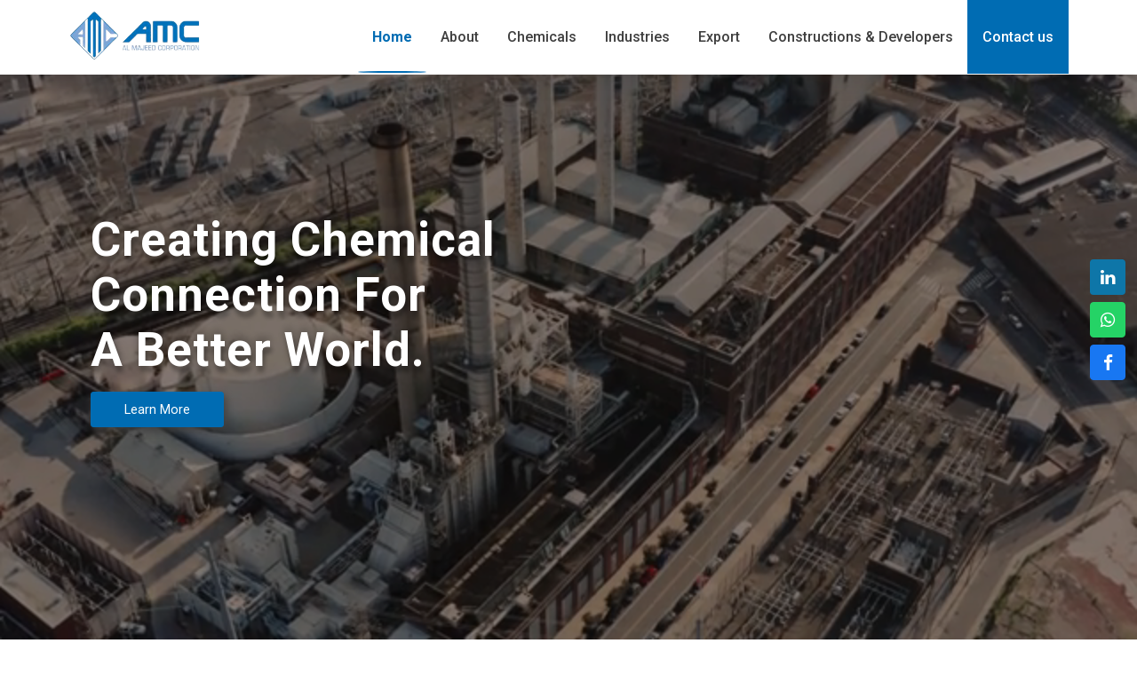

--- FILE ---
content_type: text/html; charset=UTF-8
request_url: http://almajeedcorp.com/
body_size: 3778
content:
<!DOCTYPE html>
<html lang="en">
<head>
    <meta charset="UTF-8">
    <meta name="viewport" content="width=device-width, initial-scale=1.0">
    <title>Al Majeed Corporation</title>
    <link rel="shortcut icon" href="http://almajeedcorp.com/public/images/favion.png" type="image/x-icon">

    <!-- Style Sheets -->
    <link rel="stylesheet" href="http://almajeedcorp.com/public/style.css">
    <link rel="stylesheet" href="http://almajeedcorp.com/public/responsive.css">

    <!-- Font-Roboto -->
    <link href="https://fonts.googleapis.com/css2?family=Roboto:wght@300;400;500;700;900&display=swap" rel="stylesheet">

    <!-- Fontawesome -->
    <link rel="stylesheet" href="https://cdnjs.cloudflare.com/ajax/libs/font-awesome/4.7.0/css/font-awesome.min.css">
   

</head>
</body>


    <div class="social ">
        
        <a href="https://www.linkedin.com/company/al-majeed-corporation/?originalSubdomain=pk" target="_blank" class="icon">
            <i class="fa fa-linkedin"></i>
        </a>
        <a href="https://wa.me/03114990505" target="_blank"  class="icon">
            <i class="fa fa-whatsapp"></i>
        </a>
        <a href="https://www.facebook.com/almajeedcorp?mibextid=LQQJ4d" target="_blank" class="icon">
            <i class="fa fa-facebook"></i>
        </a>
    </div>



    <!-- NavBar -->

    <header class="header">
        <div class="container1">
            <div class="nav flex-box item-center justify-between">
                <div class="logo ">
                    <a href=""><img src="http://almajeedcorp.com/public/images/logo.png" alt=""></a>
                </div>
                <ul class=" navbar flex item-center ">
                    <li><a href="http://almajeedcorp.com" class="act">Home</a></li>
                    <li><a href="http://almajeedcorp.com/about">About</a></li>
                    <li><a href="http://almajeedcorp.com/chemicals">Chemicals</a></li>
                    <li><a href="http://almajeedcorp.com/industries">Industries</a></li>
                    <li><a href="http://almajeedcorp.com/export">Export</a></li>
                    <li><a href="http://almajeedcorp.com/construction-&amp;-developers">Constructions & Developers</a></li>
                    <li class="btn2"><a href="http://almajeedcorp.com/contact">Contact us</a></li>
                </ul>
                
            </div>
            <div class="burger-btn">
                <div class="burger"></div>
            </div>
        </div>
    </header>

    
    
<!-- Hero -->

<div class="hero">
    <video width="100%" height="auto" autoplay loop muted>
        <source src="public/images/meeting.mp4" type="video/mp4">
    </video>
        <div class="container1">
            <span class="span-theme">Al Majeed Corporation</span>
            <h2>Creating Chemical Connection For <br> A Better World.</h2>
            <button class="btn1">Learn More</button>
        </div>
    </div>



    <!-- About -->

    <section class="about" >
        <div class="container1 flex-box justify-around item-center md-flex-reverse">
            <div class="image md-full">
                <img src="public/images/about.jpg" alt="">
                <div class="layer">
                    <p>Since <br>1992</p>
                    <h2>33</h2>
                    <p>Years <br>Of Experience</p>
                  
                </div>
            </div>
            <div class="text md-full md-m4">
                <span class="span-theme">Al Majeed Corporation</span>
                <h2><a><span>About</span> us</a></h2>
                <p>
                    Al Majeed Corporation (AMC) is a subdivision of the leading and renowned industrial chemical giant Kashif Chemical Corporation (KCC). In early 1990s, the chemical industry in Sindh was already expanding and flourishing, however, no prominent industrial chemical suppliers were present in Punjab. Therefore, in 1992 under the leadership and expertise of Mr. Sheikh Abdul Majeed (late), Kashif Chemical Corporation (KCC) set up its operations in Lahore with a first mover advantage and since then has maintained a strong brand recognition.
                </p>
                <ul>
                    <li>Government of Pakistan’s Appreciation for standing amongst the top 100 tax payers of Pakistan.</li>
                    <li>Largest distributor for LABSA & SLES of Ittehad chemicals in Pakistan</li>
                    <li>Valued Partner to ICI for Soda Ash Business</li>
                    <li>Largest distributor for LABSA & SLES of Tufail Chemicals in Pakistan</li>
                    <li>Largest distributor for Starch, Snow Flakes and Glucose Liquid and Powder.</li>
                </ul>
                <a href="http://almajeedcorp.com/contact"><button class="btn1">Contact us</button></a>
            </div>
        </div>
      </section>

      <!-- Parralax -->

    <section class="parallax">
        <div class="container1">
            <h2><a>AMC <span>Mission</span></a></h2>
            <p>To offer superior quality products and exemplary service in an
                efficient, ethical, and professional manner. We believe in enhancing
                our operations with state-of-art technology and innovation, while
                upholding and safeguarding the interests of our employees and other
                stakeholders. AMC is committed to contribute to the economic value
                of Pakistan</p>
        </div>
    </section>


    <!-- Industries -->

    <section class="industry">
        <div class="container1">
            <div class="heading">
                <span class="span-theme">Industries</span>
                <h2><a><span>Industries</span> We Serve</a></h2>
                <p>Together with the assistance of local distribution networks and our partners, we provide superior quality products and services throughout Pakistan.</p>
                <h3><a href="http://almajeedcorp.com/industries">View All</a></h3>
            </div>
            <div class="box flex-box justify-between item-center">
                <a href="http://almajeedcorp.com/agriculture" class="block lg-50 md-50 sm-full">
                    <img class="w-full  " src="public/images/agriculture.jpg" alt="">
                    <p>Agriculture</p>
                    <div class="hov"><p>View Details</p></div>
                </a>
                <a href="http://almajeedcorp.com/cosmetics" class="block lg-50 md-50 sm-full">
                    <img class="w-full  " src="public/images/cosmetics.jpg" alt="">
                    <p>Cosmetics</p>
                    <div class="hov"><p>View Details</p></div>
                </a>
                <a href="http://almajeedcorp.com/ceremics" class="block lg-50 md-50 sm-full">
                    <img class="w-full  " src="public/images/ceremics.jpg" alt="">
                    <p>Ceremics & Tiles</p>
                    <div class="hov"><p>View Details</p></div>
                </a>
                <a href="http://almajeedcorp.com/feed" class="block lg-50 md-50 sm-full">
                    <img class="w-full  " src="public/images/feed.jpg" alt="">
                    <p>Feed & Dairy</p>
                    <div class="hov"><p>View Details</p></div>
                </a>
                <a href="http://almajeedcorp.com/food" class="block lg-50 md-50 sm-full">
                    <img class="w-full  " src="public/images/food.jpg" alt="">
                    <p>Food & Beverages</p>
                    <div class="hov"><p>View Details</p></div>
                </a>
                <a href="http://almajeedcorp.com/glass" class="block lg-50 md-50 sm-full">
                    <img class="w-full  " src="public/images/glass.jpg" alt="">
                    <p>Glass</p>
                    <div class="hov"><p>View Details</p></div>
                </a>
                
            
            </div>
            <!-- <h3><a href="http://almajeedcorp.com/industries">View All</a></h3> -->

        </div>
    </section>




    <section class="values">
        <div class="container1">
            <div class="heading">
                <h2><a>Core <span>Values</span></a></h2>
            </div>
            <div class="box flex-box justify-around ">
                <div class="block md-50 sm-full act">
                    <!-- <img src="public/images/g2.png" alt=""> -->
                    <i class="fa fa-handshake-o"></i>
                    <h3>Commitment</h3>
                    <p>We are dedicated to continue expanding and serving our valued clients.</p>
                </div>
                <div class="block md-50 sm-full">
                    <!-- <img src="public/images/g2.png" alt=""> -->
                    <i class="fa fa-users"></i>
                    <h3>Integrity</h3>
                    <p>We believe in high moral standards with employee satisfaction.</p>
                </div>
                <div class="block md-50 sm-full">
                    <!-- <img src="public/images/g2.png" alt=""> -->
                    <i class="fa fa-thumbs-up"></i>
                    <h3>Quality</h3>
                    <p>We strive to maintain excellence in all our operations and activities.</p>
                </div>
                <div class="block md-50 sm-full">
                    <!-- <img src="public/images/g2.png" alt=""> -->
                    <i class="fa fa-check-square"></i>
                    <h3>Expertise</h3>
                    <p>With decades of experience, our knowledge and prowess is matchless.</p>
                </div>
                <div class="block md-50 sm-full">
                    <!-- <img src="public/images/g2.png" alt=""> -->
                    <i class="fa fa-cogs"></i>
                    <h3>Competency</h3>
                    <p>We pride ourselves in being highly efficient, proactive, and innovative.</p>
                </div>
                
            </div>
        </div>
      </section>

    <!-- Partners -->

    <section class="partner">
        <div class="container1">
            <div class="heading">
                <span class="span-theme">Partners</span>
                <h2><a>Our <span>Partners</span></a></h2>
                <p>
                    We take utmost care in building and maintaining good relationships with our partners. We are the distributors of chemicals for the following companies and we have established a long lasting relationship with all of these
                </p>
            </div>
            <div class="box flex-box justify-around item-center">
                <div class="block md-50 sm-full">
                    <img src="public/images/sitara.png" alt="">
                </div>
                <div class="block md-50 sm-full">
                    <img src="public/images/sitara-chemical.png" alt="">
                </div>
                <div class="block md-50 sm-full">
                    <img src="public/images/tufail.png" alt="">
                </div>
                <div class="block md-50 sm-full">
                    <img src="public/images/ittehad.png" alt="">
                </div>
                <div class="block md-50 sm-full">
                    <img src="public/images/lci.png" alt="">
                </div>
                
                <div class="block md-50 sm-full">
                    <img src="public/images/descon.png" alt="">
                </div>
                <div class="block md-50 sm-full">
                    <img src="public/images/rafhan.png" alt="">
                </div>
            </div>
        </div>
    </section>



    <!-- Contact -->

    <!-- <section class="contact">
        <div class="container1">
            <div class="heading ">
                <span class="span-theme">Contact</span>
                <h2><a>Let's Get Connected</a></h2>
                <p>
                    For more information or queries, you can contact us on the following and our team will get in touch with you.
                </p>
            </div>
            <div class="form">
                <form action="">
                    <input type="text" name="" id="">
                    <input type="email" name="" id="">
                    <input type="number" name="" id="">
                    <textarea name="" id=""  rows="7"></textarea>
                    <button type="submit" class="btn1">Send Message</button>
                </form>
            </div>
        </div>
    </section> -->





    <div class="subscribe">
        <div class="container1 ">
            <form action="" class="flex justify-around  item-center ">
                <h2 class=""><a>Lets Get Connected</a></h2>
                <input type="text" placeholder="Name">
                <img src="http://almajeedcorp.com/public/images/favion.png" alt="">
                <input type="email" placeholder="Email">
                <button class="btn2" type="submit">Subscribe</button>
            </form>
            
        </div>
    </div>
    <div class="subscribe d-none">
        <div class="container1 ">
            <form action="" class="flex-col justify-center  item-center text-center">
                <img src="http://almajeedcorp.com/public/images/favion.png" alt="">
                <h2 class=""><a>Lets Get Connected</a></h2>
                <input type="text" placeholder="Name">
                <input type="email" placeholder="Email">
                <button class="btn2" type="submit">Subscribe</button>
            </form>
            
        </div>
    </div>

    <!-- Footer -->

    <footer>
        <div class="container1">
            <div class="flex-box  justify-between">
                <div class="block md-text-center md-full ">
                    <div class="img">
                        <img src="http://almajeedcorp.com/public/images/logo.png" alt="">
                    </div>
                    <p>
                        Al Majeed Corporation (AMC) is a subdivision of the leading and renowned industrial chemical giant Kashif Chemical Corporation (KCC). In early 1990s, the chemical industry in Sindh was already expanding and flourishing, however, no prominent industrial chemical suppliers were present in Punjab.
                    </p>
                </div>
  
  
                <div class="block md-text-center md-full">
                    <h2 class="head"><a>Quick Links</a></h2>
                    <ul>
                        <li>
                            <a href="http://almajeedcorp.com"><i class="fa fa-chevron-right"></i>Home</a>
                        </li>
                        <li>
                            <a href="http://almajeedcorp.com/about"><i class="fa fa-chevron-right"></i>About</a>
                        </li>
                        <li>
                            <a href="http://almajeedcorp.com/chemicals"><i class="fa fa-chevron-right"></i>Chemicals</a>
                        </li>
                        <li>
                            <a href="http://almajeedcorp.com/industries"><i class="fa fa-chevron-right"></i>Industries</a>
                        </li>
                        <li>
                            <a href="http://almajeedcorp.com/export"><i class="fa fa-chevron-right"></i>Export</a>
                        </li>
                        <li>
                            <a href="http://almajeedcorp.com/contact"><i class="fa fa-chevron-right"></i>Contact</a>
                        </li>
                    </ul>
  
                </div>
  
                <div class="block md-text-center md-full">
                    <h2 class="head"><a>Contact</a></h2>
                    <ul>
                        <li>
                            <a href="mailto:info@almajeedcorp.com"><i class="fa fa-envelope"></i>info@almajeedcorp.com</a>
                        </li>
                        <li>
                            <a href="tel:04235420031"><i class="fa fa-phone"></i>+92-42-35420031/32</a>
                        </li>
                        <li>
                            <a href="tel:03114990505"><i class="fa fa-phone"></i>+92-311-4990505</a>
                        </li>
                        <li>
                            <a href=""><i class="fa fa-map-marker"></i>Corporate Office: 31 Raza Block, Allama Iqbal Town. Lahore, pakistan</a>
                        </li>
                        <li>
                            <a href=""><i class="fa fa-map-marker"></i>Head Office: Al-Majeed Center 2nd, Floor, Kissan Street No.5, 63 - Circular Road Lahore</a>
                        </li>
                        <li>
                            <a href=""><i class="fa fa-map-marker"></i>UAE Office: Meydan Hotel, Grand Stand, 6th Floor Nad Al Sheba, Dubai, U.A.E</a>
                        </li>
                    </ul>
                </div>
  
            </div>
        </div>
        <div class="copy text-center">
            <p>Copyright © 2025 Al Majeed Corporation All Rights Reserved | Developed By <strong>Intezam</strong></p>
        </div>
      </footer>




      <!-- Script -->

    <script src="https://code.jquery.com/jquery-3.7.1.min.js" ></script>
    <script src="http://almajeedcorp.com/public/script.js"></script>
    <script src="https://cdn.jsdelivr.net/npm/bootstrap@3.3.7/dist/js/bootstrap.min.js" ></script>


</body>
</html>



--- FILE ---
content_type: text/css
request_url: http://almajeedcorp.com/public/style.css
body_size: 6596
content:


/* @import url('https://fonts.googleapis.com/css2?family=Fira+Sans+Condensed:wght@400;500;600;700&display=swap'); */

/* @import url('https://fonts.googleapis.com/css2?family=Catamaran:wght@500;600;700&display=swap'); */


/* @import url('https://fonts.googleapis.com/css2?family=Lexend:wght@400;500;600;700&display=swap'); */

*{
    padding: 0;
    margin: 0;
    box-sizing: border-box;
    /* font-family: 'Catamaran', sans-serif !important; */
    font-family: "Roboto";
}

.fa{
    display: inline-block;
    font: normal normal normal 14px/1 FontAwesome !important;
    font-size: inherit;
    text-rendering: auto;
    -webkit-font-smoothing: antialiased;
    -moz-osx-font-smoothing: grayscale;
}
    
.tell{
    margin-top:1.4rem !important;
}   
.tell a{
    color:white;
    /*text-decoration:underline;*/
    font-size:1.1rem;
}   
.tell a i{
    color: #006cb3;
    font-size:1.3rem !important;
    margin-top:1rem !important;
    display:inline-block;
}   
    
p{
    line-height: 1.5 !important;
}

.mb-1{
    margin-bottom: 1rem;
}
.mb-2{
    margin-bottom: 2rem !important;
}

body{
    position: relative;
    /* background-color: #f8f8f8 !important; */
}

.d-none{
    display: none;
}

h1,h2,h3,h4,h5{
    /* font-family: 'Lexend', sans-serif !important; */
    color: #3f3f3f;

}

.social{
    position: fixed;
    right: 1%;
    color: white;
    top: 50%;
    transform: translateY(-50%);
    z-index: 1000;

}

.social .icon{
    margin: 0.5rem 0;
    /* padding: 0.7rem 0.8rem; */
    /* background-color: rgba(0, 0, 0, 0.4); */
    background-color: #0e76a8;
    border-radius: 4px;
    backdrop-filter: blur(9px);
    -webkit-backdrop-filter: blur(9px);
    width: 40px;
    height: 40px;
    cursor: pointer;
    border: 1px solid 0e76a8;
    /* box-shadow: 0 8px 32px 0 rgba( 31, 38, 135, 0.5 ); */
    display: flex; 
    /* flex-direction: column; */
    padding: 0 !important;
    justify-content: center;
    align-items: center;
    overflow: hidden;
    color: white;
}

.social .icon .fa{
    font-size: 1.2rem !important;

}

.social .icon:nth-child(){
    background: #f09433; 
  background: -moz-linear-gradient(45deg, #f09433 0%, #e6683c 25%, #dc2743 50%, #cc2366 75%, #bc1888 100%); 
  background: -webkit-linear-gradient(45deg, #f09433 0%,#e6683c 25%,#dc2743 50%,#cc2366 75%,#bc1888 100%); 
  background: linear-gradient(45deg, #f09433 0%,#e6683c 25%,#dc2743 50%,#cc2366 75%,#bc1888 100%); 
  filter: progid:DXImageTransform.Microsoft.gradient( startColorstr='#f09433', endColorstr='#bc1888',GradientType=1 );
  border: 1px solid #dc2743;

}
.social .icon:nth-child(2){
background: #25d366 !important;
border: 1px solid #25d366;

}
.social .icon:nth-child(3){
background: #1877F2 !important;
border: 1px solid #1877F2;

}
.item-center {
    align-items: center;
}

.text-center {
    text-align: center;
}

a{
    color: #3f3f3f ; 
    text-decoration: none;
}
a:hover{
    color: unset ; 
    text-decoration: none !important;
}

li{
    list-style: none;
}

::selection{
    background-color: #006cb3;
    color: white;
}

::-webkit-scrollbar {
    width: 9px;
  }
  
  /* Track */
  ::-webkit-scrollbar-track {
    background: #f1f1f1; 
  }
  
  /* Handle */
  ::-webkit-scrollbar-thumb {
    background: #006cb3;
  }
  
  /* Handle on hover */
  ::-webkit-scrollbar-thumb:hover {
    background: #006cb3;
  }

  html{
    scroll-behavior: smooth !important;
  }

.span-theme{
    color: white;
    background-color: #006cb3 ;
    padding: 0.3rem 1.5rem;
    position: relative;
    transform: skew(-20deg) !important;
    display: block;
    width: 220px;
    display: none;

}

.heading{
    padding: 2rem 0;
    cursor: pointer;
    position: relative;
  
}
.heading h2{
    /* margin: 1.2rem 0; */
    font-size: 2.5rem;
    margin-bottom: 2rem;
}

.heading p{
    font-size: 1.2rem;
    width: 80%;
    margin-top: 2rem;
}

span{
    color: #7ca6d7 !important;
  /* -webkit-background-clip: text;
  -webkit-text-fill-color: transparent; */

}


.heading span{
    margin: 0 auto;
    color: #006cb3 !important;
}

.heading h2 a{
    position: relative;
}
    
.heading h2 a::after{
    content: '';
    position: absolute;
    left: 0;
    bottom: -0.9rem;
    width: 30%;
    height:3px;
    /* background-color: #006cb3; */
    background: #006cb3;

}

.heading.center h2 a::after{
    left: 50%;
    transform: translateX(-50%);
    height:5px;
    border-radius:50%;
    bottom: -1rem;



}

.burger-btn{
    cursor: pointer;
    position: relative;
    top: 2rem;
    right: 5%;
    height: 30px;
    width: 30px;
    cursor: pointer;
    display: none;
    z-index: 100;
}

/* .burger-btn.open{
    top: 9%;
} */

.burger-btn.open .burger{
    background-color: transparent;
    right: -3px;

}
.burger-btn.open .burger::before{
    height: 3px;
    width: 20px;
transform: rotate(45deg) translate(0px , 0px);
}
.burger-btn.open .burger::after{
    height: 3px;
    width: 20px;
transform: rotate(-45deg) translate(0px , 0px);
    
}

.burger{
    
    height: 3px;
    width: 25px;
    background-color: #006bb3;
    border-radius: 5px;

}

.burger::before,.burger::after{
    content: '';
    position: absolute;
    height: 3px;
    width: 25px;
    border-radius: 5px;
    background-color: #006bb3;
}
.burger::before{
    transform: translateY(-8px);
}
.burger::after{
    transform: translateY(8px);
}


.container1{
    width: 88% !important;
    margin: 0 auto;
}

.flex {
    display: flex;
}

.flex-box {
    display: flex;
    flex-wrap: wrap;
}
.flex-box-reverse{
    display: flex;
    flex-wrap: wrap;
    flex-direction: row-reverse;
}

.flex-col {
    display: flex;
    flex-direction: column;
}

.justify-between {
    justify-content: space-between;
}

.justify-around {
    justify-content: space-around;
}

.justify-center {
    justify-content: center;
}

.justify-evenly {
    justify-content: space-evenly;
}

.w-full{
    width: 100%;
}

.w-40{
    width: 40%;
}
.w-60{
    width: 60%;
}

.lg-50{
    width: 49.5%;
}
.lg-45{
    width: 45%;
}

.lg-40{
    width: 48%;
}
.lg-33{
    width: 32.5%;
}
.lg-24{
    width: 24.5%;
}



.radius-5{
    border-radius: 5px !important;
}

.btn1{
    padding: 0.6rem 1.8rem;
    background-color: #006cb3;
    border: 1px solid #006cb3;
    color: white;
    border-radius: 3px;
    cursor: pointer;
    font-size: 0.9rem !important;
}

.btn2 a{
    
    background-color: #006cb3;
    border: 1px solid #006cb3;
    cursor: pointer;
    font-size: 1rem !important;
}

.btn2 a{
    color: white !important;

}

/* Header */

header{
    padding: 0.5rem 0;
    position: fixed;
    width: 100%;
    left: 0%;
    top: 0rem;
    padding: 1rem 0;
    z-index: 100;
    background-color: rgb(255, 255, 255);
    /* background: rgba(255, 255, 255, 0.11); */
    border-radius: 0px;
    box-shadow: 0 4px 30px rgba(0, 0, 0, 0.1);
    backdrop-filter: blur(5px);
    -webkit-backdrop-filter: blur(5px);
    /* border: 1px solid rgba(255, 255, 255, 0.48); */
    padding: 0.7rem 0;
    overflow: hidden;
    transition: all 0.4s ease-in-out;
}



header .container1{
    position: relative;
}


header img{
    width: 150px !important;
    margin: 0 auto;

}

header .logo a{
    display: flex;
    flex-direction: column;
    justify-content: center;
    align-items: center;
    display: inline-block;
    margin: 0 auto;
}

header .navbar li{
   padding: 0;
   height: 100%;
}

header .navbar li a{
    color: #3f3f3f ;
    padding: 31px 1rem ; 
    font-size: 1rem;
    position: relative;
    transition: all 0.3s ease-in-out;
    font-weight: 500;

}




header .navbar li a::after{
    content: '';
    position: absolute;
    left: 0;
    bottom: 0;
    /* background-color: #006cb3; */
    background: #006cb3;
    width: 0%;
    height: 2px;
    transition: all 0.3s ease-in-out;
    border-radius:100% !important;

}

header .navbar li a.act{
    color: #006cb3;
    font-weight: 700;
}

header .navbar li a.act::after{
    width: 100%;
    transition: all 0.3s ease-in-out;


}


header .navbar li:hover a{
color: #006cb3;
}



header .navbar li:hover a::after{
    width: 100%;
    transition: all 0.3s ease-in-out;

}


/* Hero / slider */


.hero{
    /* background-image: url('images/slide1.jpg');
    background-position: center;
    background-size: cover;
    background-repeat: no-repeat;
    width: 100%; */
    /* display: flex;
    flex-direction: column;
    justify-content: center; */
    color: white;
    overflow: hidden;
    position: relative;
    height: 100vh;

}

.hero::after{
    content: '';
    position: absolute;
    left: 0;
    top: 0;
    width: 100%;
    height: 100%;
    background-color: rgba(0, 0, 0, 0.4);
}

.hero video{
    height: 100vh;
    object-fit: cover;
}
    
.hero .container1{
    position: absolute;
    left: 8%;
    top: 50%;
    transform: translateY(-50%);
    width: 85%;
    height: 100%;
    z-index: 1;
    display: flex;
    flex-direction: column;
    justify-content: center;

}

.hero button{
    width: 150px;
    height: 40px;
    padding: 0;
    text-align: center;
    /* text-shadow: 2px 7px 5px rgba(0,0,0,0.3), 
    0px -4px 10px rgba(0, 0, 0, 0.3); */
    box-shadow: 2px 4px 10px #3f3f3f;
    cursor: pointer;
    transition: all 0.3s ease-in-out;
    text-transform: capitalize;
    font-size: 0.9rem;
    margin-top: 1rem;
}

.hero button:hover{
    box-shadow: 0px 0px 0px #3f3f3f;

}

.hero h2{
    font-size: 3.3rem;
    max-width: 550px;
    margin: 0rem 0;
    font-weight: 700;
    letter-spacing: 1px;
    text-shadow: 2px 7px 5px rgba(0,0,0,0.3), 
    0px -4px 10px rgba(0, 0, 0, 0.3);
    color: white;
}

/* About */

.about{
    padding-top: 3rem;
    padding-bottom: 3rem;
}


.about .image{
    width: 30%;
    position: relative;
}


/* .about .image .layer{
    position: absolute;
    top: 5%;
    left: 5%;
    background-color: rgb(255, 255, 255);
    width: 90%;
    height: 90%;
    display: flex;
    flex-direction: column;
    justify-content: space-between;
    padding: 1rem;
    font-weight: 600;
    font-size: 1.5rem;
}

.about .image .layer p:first-child{
    text-align: right; 
    background-color: white;

}

.about .image .layer h2{
   
   
    text-align: center;
    -webkit-background-clip: text;
    background-clip: text;
    -webkit-text-fill-color: transparent;
    font-size: 15rem;
    color: #3f3f3f;
    background-image: url('images/hero.jpg');
    background-position: center;
    background-size: cover;
    background-attachment: fixed;
} */

.about .image::after{
    content: '';
    position: absolute;
    top: 0;
    left: 0;
    width: 100%;
    height: 100%;
    /* background-color: rgba( 0, 0, 0, 0.4 ); */
    border-radius: 10px;

}


.about .image .layer{
    position: absolute;
    top: 5%;
    left: 5%;
    /* background-color: rgba(255, 255, 255, 0.9); */
    background-color: rgba(0, 0, 0, 0.1 );
    width: 90%;
    height: 90%;
    display: flex;
    flex-direction: column;
    justify-content: space-between;
    padding: 2rem 2rem;
    font-weight: 600;
    font-size: 1.4rem;
    color: white;
    z-index: 1;
    border: 1px solid white;
    backdrop-filter: blur( 1px );
    -webkit-backdrop-filter: blur( 1px );
    
}
.about .image .layer p{
    text-shadow: 2px 7px 5px rgba(0,0,0,0.3), 
    0px -4px 10px rgba(0, 0, 0, 0.3);
}

.about .image .layer p:first-child{
    text-align: right; 
}

.about .image .layer h2{
   
   
    text-align: center;
    /* -webkit-background-clip: text;
    background-clip: text;
    -webkit-text-fill-color: transparent; */
    font-size: 8rem;
    color: white;
    /* background-image: url('images/about.jpg');
    background-position: left !important;
    background-size: contain;
    background-attachment: fixed;
    background-color: white; */
    /* color: #006cb3 !important;
  -webkit-background-clip: text;
  -webkit-text-fill-color: transparent; */
    font-weight: 700;
    text-shadow: 2px 7px 5px rgba(0,0,0,0.3), 
    0px -4px 10px rgba(0, 0, 0, 0.3);
    
}


.about .image img{
    width: 100%;
    height: 450px;
    object-fit: cover;
    

}
    

.about .text{
    width: 55%;
    line-height: 1.5;
}
.about .text li{
    list-style: disc;
    margin-left: 1.5rem;
}

.about .text button{
    margin-top: 1.5rem;
}

.about .text li{
    font-size: 0.9rem;
}


.about .text h2{
    font-size: 3rem;
    font-weight: 600;
    color:#3f3f3f;
    letter-spacing: -2px;
    margin-bottom: 2rem;
}

.about .text h2 span{
    color: #006cb3 !important;

}

.about .text h2 a{
    
    position: relative;
}

.about .text h2 a::after{
    content: '';
    position: absolute;
    left: 0;
    bottom: -0.5rem;
    width: 30%;
    height: 3px;
    /* background-color: #006cb3; */
    background: #006cb3;

}

.about .text p{
    font-size: 0.9rem;
    margin-bottom: 2rem;
    
}



/* Industry */


.industry{

    background-image: url('images/industry.jpg');
    background-repeat: no-repeat;
    background-position: top;
    background-size: cover;
    background-attachment: fixed;
    width: 100%;
    padding: 4rem 0;
}
.industry.inner .box{
    justify-content: unset !important;
}
.industry .box{
    justify-content: space-between !important;
}

.industry .block{
    margin: 0.3rem 0;
    position: relative;
    overflow: hidden;
    transition: all 0.3s ease-in-out;
    border-radius: 0;
    cursor: pointer;
    height: 350px;
    /* margin-right: 0.5rem; */
}


.industry.inner .block{

    margin-right: 0.5rem;
}

.industry .block::after{
    content: '';
    position: absolute;
    top: 0;
    left: 0;
    width: 100%;
    height: 100%;
    background-color: #00000038 ;
    transition: all 0.3s ease-in-out;
}


.industry .block:hover::after{
    background-color: #0000006e;
}


.industry .block img{
    transition: all 0.3s ease-in-out;
    height: 400px;
object-fit: cover;
}

.industry .block:hover img{
    transform: scale(1.03);
}

.industry h3{
    margin: 1rem 0 !important;
}

.industry h3 a{
    position: relative;
    transition: all 0.3s ease-in-out;
    font-size: 1rem;

}

.industry h3 a::after{
    content: '';
    position: absolute;
    left: 0;
    bottom: -0.5rem;
    background-color: #3f3f3f44;
    width: 100%;
    height: 2px;
    transition: all 0.3s ease-in-out;
}

.industry h3 a:hover::after{
    background-color: #006bb3;
}
/* .industry h3 a:hover{
    color: #006bb3;
} */

.industry .block p{
    position: absolute;
    left: 5%;
    bottom: 2%;
    color:white ;
    font-size: 1.5rem;
    font-weight: 500;
    z-index: 1;
    text-shadow: 2px 7px 10px rgba(0,0,0,0.1), 
    0px -4px 20px rgba(0, 0, 0, 0.1) !important;

}

.industry .block .hov p{
    font-size: 0.9rem !important;
    position: relative;
    padding-bottom: 0.3rem;

}

.industry .block .hov{
    position: absolute;
    right: 5%;
    bottom:-9%;
    color:white ;
    font-weight: 500;
    z-index: 100;
    text-shadow: 2px 7px 10px rgba(0,0,0,0.1), 
    0px -4px 20px rgba(0, 0, 0, 0.1) !important;
    transition: all 0.3s ease-in-out;
    width: 100px;
}

.industry .block:hover .hov{
    bottom:4%;

}

.industry .block .hov p::after{
    content: '';
    position: absolute;
    left: 0%;
    bottom:2% !important;
    background-color: #006bb3;
    width: 80%;
    height: 2px;
}




/* Parallax */

.parallax{
    /* margin: 6rem 0; */
    background-image: url('images/visions.avif');
    background-repeat: no-repeat;
    background-position: center;
    background-size: cover;
    background-attachment: fixed;
    margin: 0 auto;
    /* margin-top: 5rem; */
    width: 100% !important;
}

.parallax.vision{
    background-image: url('images/missions.jpg');
}


.parallax .container1{
    width: 100% !important;
    
    padding: 6rem 0rem;
    background-color: rgba(0, 0, 0, 0.5);
}

.parallax p{
    font-size: 1.2rem;
    color: white;
    width: 85%;
    margin: 0 auto;
    text-shadow: 2px 7px 5px rgba(0,0,0,0.6), 
    0px -4px 10px rgba(0, 0, 0, 0.6);
}

.parallax h2{
    
    width: 85%;
    margin: 0 auto;
    margin-bottom: 3rem;
    position: relative;
    text-shadow: 2px 7px 10px rgba(0,0,0,0.7), 
    0px -4px 20px rgba(0, 0, 0, 0.7) !important;
}


.parallax h2 a{
    font-size: 2.5rem;
    color: white;
    position: relative;
}

.parallax h2 a::after{
    content: '';
    position: absolute;
    bottom: -1rem;
    left: 00%;
    /* transform: translateX(-50%); */
    background-color: white;
    height: 3px;
    width: 30%;
  
}


/* Partners */

.partner{
    /* margin-top: 4rem; */
    background-image: url('images/background.webp');
    background-position: center;
    background-size: cover;
    background-repeat: no-repeat;
    background-attachment: fixed;
    padding: 4rem 0;
}

.partner .box{
    padding: 2rem 0;
    /* background-image: url('images/hero.jpg'); */
    background-repeat: no-repeat;
    background-position: center;
    background-size: cover;
    position: relative;
    /* box-shadow: 0 0px 10px 2px #3f3f3f; */
    border-radius: 25px;
    margin-top: 0rem;
    justify-content: center !important;

}

.partner .box::after{
    content: '';
    position: absolute;
    left: 0;
    top: 0;
    /* background-color: rgba(0, 0, 0, 0.507); */
    width: 100%;
    height: 100%;
}

.partner .block{
    width: 24%;
    text-align: center;
    margin: 1rem 0;
    position: relative;
    z-index: 10;
}

.partner .block img{
    height: 90px !important;
    width: 150px !important;
    object-fit: contain;
}

.partner .block:first-child img{
    height: 120px !important;
    width: 200px !important;
    object-fit: contain;
}
.partner .block:nth-child(2) img{
    height: 100px !important;
    width: 180px !important;
    object-fit: contain;
}




/* Footer */

footer{
    font-size: 0.9rem;
    margin-top: 0rem;
    /* background-image: url('images/footer.jpg');
    background-position: center;
    background-size: cover; */
}

footer .container1{
    padding-top:2rem ;
    position: relative;
}
footer .container1::after{
    content: '';
    position: absolute;
    left: 0;
    bottom: 0;
    width: 100%;
    height: 1px;
    background-color: #006bb3;
    border-radius: 700%;
}

footer .flex-box{
    padding-bottom: 1rem;
}   


footer .block:first-child{
    width: 40%;
}

footer .block:nth-child(2){
    width: 20%;
}

footer .block:last-child{
    width: 30%;
}


footer .block .head{
    margin-bottom: 3rem;
}

footer .block .head a{
    position: relative;
    font-weight: 700;
    font-size: 1.5rem;
    color: #006cb3;

}

footer .block .head a::after{
    content: '';
    position: absolute;
    bottom: -10px;
    left: 0;
    width: 30%;
    height: 3px;
    background-color: #006cb3;
    

    
}

footer .block p{
    line-height: 2;
    padding-right: 2rem;
    color: #3f3f3f;
}

footer .block li{
    list-style: none;
    margin: 1rem 0 !important;
    font-size: 0.9rem;  
}

footer .block li i{
    margin-right: 0.5rem;
    color: #006cb3;
}

footer .block a{
    color: #3f3f3f;
    text-decoration: none;
    transition: all 0.3s ease-in-out;
}

footer .block a:hover{
    /* font-weight: 600; */
}

footer .block img{
    width: 150px;
    margin-bottom: 2rem;

    
}

footer .block:last-child li{
margin-top: 1.5rem ;
}


footer .copy{
    padding: 0.7rem 0;
    background-color: white;
    color: #3f3f3f;
    width: 85%;
    margin: 0 auto;
    
}

footer .copy strong{
    color: #006bb3;
}


footer .copy p{
    margin-bottom: unset;
    font-weight: 600;
}



/* Detail Pages */

header.indus{
    position: fixed;
    top: 0;
    width: 100%;
    left: 0;
    border-radius: 0;
    background-color: white;
    color: #3f3f3f;
    overflow: visible;
}



/* header.indus .navbar li a{
    color: #3f3f3f ;
    padding: 2rem 2rem ; 
    font-size: 1.05rem;
    font-weight: 500;
    position: relative;
    transition: all 0.3s ease-in-out;
}

header.indus .navbar li a::after{
    content: '';
    position: absolute;
    left: 0;
    bottom: 0;
    background-color: #006cb3;
    width: 0%;
    height: 3px;
    transition: all 0.3s ease-in-out;
    border-radius: 0%;

}

header.indus .navbar li a.act::after{
    width: 100%;
    transition: all 0.3s ease-in-out;


}

header.indus .navbar li:hover a::after{
    width: 100%;
    transition: all 0.3s ease-in-out;

}

header.indus .navbar li:hover a{
    color: #3f3f3f !important;
} */



.info{
    /* background-image: url('images/agriculture.jpg'); */
    background-position: center bottom;
    background-size: cover;
    background-repeat: no-repeat;
    height: 50vh;
    position: relative;
    display: flex;
    flex-direction: column;
    justify-content: center;
    align-items: center;
    text-align: center;
    background-attachment: fixed;
    margin-top: 5rem;
}
.info.abouts{ 
    background-image: url('images/about.jpg');

}

.info.exportt{ 
    background-image: url('images/export.png');
    height: 90vh;

}

.info.constr{ 
    background-image: url('images/constr.png');
    height: 90vh;

}

.info.constr p:last-child{ 
    font-size:0.9rem !important;
    line-height:1.5;
    width:80%;
    margin:0 auto;
    
}

.info.contacts{ 
    background-image: url('images/mission.webp');

}
.info.industries{ 
    background-image: url('images/industries.jpg');

}

.info.abouts::after{ 
    background-color: rgba(241, 241, 241, 0.001);
}

.info.agriculture{ 
    background-image: url('images/agriculture.jpg');
}
.info.cosmetics{
    background-image: url('images/cosmetics.jpg');
}
.info.ceremics{
    background-image: url('images/ceremics.jpg');
}
.info.feed{
    background-image: url('images/feed.jpg');
}
.info.food{
    background-image: url('images/food.jpg');
}
.info.glass{
    background-image: url('images/glass.jpg');
}
.info.leather{
    background-image: url('images/leather.jpg');
}
.info.paper{
    background-image: url('images/paper.jpg');
}
.info.pharma{
    background-image: url('images/pharma.jpg');
}
.info.paint{
    background-image: url('images/paint.jpg');
}
.info.pesticide{
    background-image: url('images/pesticide.jpg');
}
.info.soap{
    background-image: url('images/soap.jpg');
}
.info.textile{
    background-image: url('images/textile.jpg');
}
.info.water{
    background-image: url('images/water.jpg');
}


.info::after{
    content: '';
    position: absolute;
    left: 0;
    top: 0;
    width: 100%;
    height: 100%;
    background-color: rgba(0, 0, 0, 0.6);

}

.info .container1{
    position: relative;
    z-index: 1;
}

.info h2{
    color: white;
    font-size: 2rem;
    text-transform: uppercase;
    position: relative;
    text-shadow: 2px 7px 5px rgba(0,0,0,0.3), 
    0px -4px 10px rgba(0, 0, 0, 0.3);
    padding: 1rem 0;
    line-height: 1.5;
}

.info p{
    line-height: 1.5;
    color: white;
    font-size: 1.1rem;
}

.info h2 span{
    color:#9eb9d8;
    font-size: 2rem;
    text-transform: uppercase;
}

.cert{
    background-color: rgba(243, 242, 242, 0.5);
    cursor: pointer;
}
.cert .container1{
    display: flex;
    flex-wrap: wrap;
    justify-content: space-evenly;
    align-items: center;
    padding: 2rem 0;
}
.cert .container1 img{
    width: 110%;
    filter: grayscale(100%);
}
.cert .container1 p{
    font-size: 1.5rem;
    font-weight: 600;
    color: #3f3f3f;
    position: relative;
}
.cert:hover .container1 p::after{
    background-color: #006bb3;

}

.cert .container1 p::after{
    content: '';
    position: absolute;
    right: -20%;
    bottom:-50%;
    background-color: gray;
    height: 200%;
    width: 3px;
    transition: all 0.3s ease-in-out;
}

/* Industries About */

.indus-about{
    padding: 6rem 0;
}

.indus-about .text{
    width: 50%;
    line-height: 2;

}
.indus-about .text h2{

    margin-bottom: 2rem  !important;
}

.indus-about .text h2 a{
    font-size: 3rem;
    position: relative;
    
}
.indus-about .text h2 a::after{
    content: '';
    position: absolute;
    left: 0;
    bottom: -1.5rem;
    width: 30%;
    height: 4px;
    background-color: #006bb3;
}
.indus-about .text p{
    font-size: 1rem;
}

.indus-about .text h2 a span{
    color: #006cb3 !important;
}

.indus-about .image{
    width: 45%;
    position: relative;
    
}

.indus-about .image img{
    width: 100%;
    height: 360px;
    object-fit: cover;
    border-radius: 10px;
}

.indus-about .image::after{
    content: '';
    position: absolute;
    left: -3.5%;
    top: 14.6%;
    height: 90%;
    width: 7px;
    background-color: #006cb3;
}


.indus-about .image::before{
    content: '';
    position: absolute;
    left: -3%;
    bottom: -4.5%;
    width: 100%;
    height: 7px;
    background-color: #006cb3;
}



/* Products */

.products{
    background-image: url('images/industry.jpg');
    padding: 5rem 0;
    background-position: center;
    background-size: cover;
    background-attachment: fixed;
    background-repeat: no-repeat;
}

.products h2 span{
    color: #006cb3;
}

.products h4{
    font-size: 1.2rem;
}

.products .box{
    width: 100%;
    padding: 2rem 0;
}


.products .box .block h2{
    background-color: #5696df ;
    color: white;
    padding: 0.8rem 1.5rem;
    font-size: 1rem ;
    font-weight: 400;
    border-radius: 20px;
    margin: 1rem 0rem;
    margin-right: 1rem;
    text-align: center;
}

.products .box .block:nth-child(even) h2{
    background-color: #006cb3 !important;
    color: white;

}

.products .box .block:nth-child(3n) h2{
    background-color: white !important;
    color: #006cb3;
    border: 1px solid #006cb3;

}


/* product */


.product{
  padding: 4rem 0;  
}
.product .box{
    padding: 3rem 0;
}
.product .block{
    line-height: 2;
    border-radius: 20px;
    background-color: white !important;
    box-shadow: rgba(0, 0, 0, 0.15) 1.95px 1.95px 2.6px;
}

.product .block:nth-child(2){
    flex-direction: row-reverse;
    margin: 1rem 0;
    box-shadow: rgba(0, 0, 0, 0.15) -1.95px 1.95px 2.6px;
}
.product .block .img{
    height: 400px;
    overflow: hidden;

}
.product .block img{
    height: 400px;
    width: 100%;

}

.product .block .txt{
    padding: 2rem;
}


.product .block h3{
    font-size: 1.5rem;
    margin-bottom: 1rem;
}

.product .block ul{
    margin-top:1rem ;
    padding-left: 1.5rem;
}

.product .block li{
    position: relative;
}

.product .block li::after{  
    content: '';
    position: absolute;
    left: -1.3rem;
    top: 10px;
    width: 10px;
    height: 10px;
    background-color: #006bb3;

}

.product .block li strong{
    color: #3f3f3f;
}


/* About */


.company-about{
    padding: 4rem 0;
    background-image: url('images/3.png');
    /* background-size: 30%; */
    background-position: center;
    background-repeat: no-repeat;
    background-size: cover;
}

.company-about p{
    line-height: 2;
    font-size: 1.1rem;
    margin: 1rem  0;
}

.company-about .image{
    padding: 3rem;
    margin: 0rem 0;
    border-radius:0px;
    /* background-image: url('images/contact.jpg'); */
    /* border: 1px solid #006cb3; */
    position: relative;
}
.company-about.exp .images{
    background-image: url('images/exportt.jpg');
    background-position: top;
    background-repeat: no-repeat;
    background-size: cover;
    /* background-attachment: fixed; */
    width: 100%;
    overflow: hidden;
    position: relative;
    text-align: center;
    border-radius: 20px;
}
.company-about .images::after{
    content: '';
    position: absolute;
    width: 100%;
    height: 100%;
    left: 0;
    top: 0;
    /* background-color: #1d1d1d8e; */
    transition: all 0.3s ease-in-out;

    /* From https://css.glass */
background: rgba(0, 0, 0, 0.5);
/* backdrop-filter: blur(1px);
-webkit-backdrop-filter: blur(1px); */
}
.company-about.exp .heading h2 a::after{
    left: 50%;
    transform: translateX(-50%);
    width: 30px;
}
.company-about.exp .images img{
    position: relative;
    z-index: 1;
}
.company-about.exp .images img{
    margin: 0 1rem;
    width: 250px;
}
.company-about.exp .images .text{
    padding: 4rem 8rem;
    line-height: 2 !important;
    position: relative;
    z-index: 1;
    color: rgb(214, 214, 214);
}
.company-about .image::after{
    content: '';
    position: absolute;
    width: 100%;
    height: 3px;
    left: 0;
    bottom: 0;
    background-color: #afafaf59;
    transition: all 0.3s ease-in-out;

}

.company-about .image:hover::after{
    background-color: #006bb3;
}



.company-about .image .txt img:first-child{
    filter: grayscale(100%);
    width: 200px;
    margin-right: 2rem;
}

.company-about .image .container{
    position: relative;
    z-index: 2;
}

.company-about .image .txt{
    width: 70%;
    text-align: center;
}
.company-about .image .txt h2{
    color: #006cb3;
    /* color: white; */
}




.company-about .image .txt h2 span{
    font-weight: 400;
    color: #006cb3 !important;
}

.company-about .image .txt p{
    /* color: #504d4d; */
    color: #3f3f3f;
    font-weight: 600;
}

.company-about .image .txt p span{
    font-weight: 600;
}

.company-about .text{
    padding-top: 3rem;
}
.company-about.exp .text h4{
    font-size: 1.3rem;
    color: rgb(247, 246, 246);
    margin: 2rem 0;
    text-shadow: 1px 1px black;

}

.company-about.exp .text p{
    font-size: 1rem !important;
    text-align: justify;
    line-height: 2 !important;
    letter-spacing: 1px;
    text-shadow: 1px 1px black;
}

.group{
    width: 24%;
    /* margin-left: 18rem; */
    /* background-color: #221f1f; */
}

.group h2{
    font-size: 1rem;
    text-align: center;
    margin-bottom: 1rem;
    color: #006bb3;
}

.group img{
    width: 50px;
    margin: 0.2rem;
    height: 50px;
}


/* Chemical */

.info.chemicals{
    background-image: url('images/chemicals/chemicals.webp');
    background-position: center !important;
}

.product-details{
    padding: 2rem 0;
}

.product-details .details .block{
background-color: rgb(250, 250, 250) !important;
    margin: 1rem 0;
    padding: 1rem 2rem;
    border-radius: 5px;
}

.product-details .details .block p,.product-details .details .block h3{
    font-size: 1rem;
    margin: 0 !important;
}

.product-details .details h2{
    margin: 1.5rem 0;
    font-size: 1.8rem;
    font-weight: 500;
}

.product-details .details h3{
    font-size: 1.1rem;
    margin: 1rem 0;
    font-weight: 500;
}
.product-details .details p{
    margin: 1rem 0;
}

.product-details .details .desc{
    margin-top: 1rem ;
}


.product-details .details .specs{
    width: 100%;
    margin: 2rem 0;
    overflow: auto;
}
.product-details .details .specs table{ 
    width: 100%;
    text-align: left;
   margin-top: 2rem;
}
.product-details table th{ 
    margin: 2rem 0;
    padding: 0.7rem 1rem;
    font-weight: 500;
    font-size: 1rem;
    background-color: #006cb3;
    color: white;
    text-transform: uppercase;
}
.product-details table td{ 
    margin: 2rem 0;
    padding: 1rem;
    font-size: 0.9rem;
}


.product-details table tr:nth-child(odd){ 
    background-color: rgb(247, 245, 245);

}

/* Stats */

.stats .container1{
    /* background-image: url('images/chemicals/chemicals.webp'); */
    background-position: center;
    background-size: cover;
    background-attachment: fixed;
    padding: 0rem 0;
    border-radius: 25px;
    position: relative;

}

.stats .container1::after{
    content: '';
    position: absolute;
    left: 0;
    top: 0;
    width: 100%;
    height: 100%;
    /* background-color: rgba(0, 0, 0, 0.7); */
    border-radius: 25px;
    backdrop-filter: blur(10px);
    -webkit-backdrop-filter: blur(10px);
}

.stats .container1 .box{
    position: relative;
    z-index: 1;
}

.stats .container1 .box .block{
    color: #3f3f3f;
    margin: 2rem 4rem;
    
}
.stats .container1 .box .block h3{
    font-size: 2rem;
    
    font-weight: 600 !important;
}
.stats .container1 .box .block h3 span{
    color: rgb(63, 63, 63) !important;
}
.stats .container1 .box .block h2{
    font-size: 1rem;
    font-weight: 400;
    margin: 0.5rem 0;
}

.stats .container1 .box .block img{
    margin-bottom:1rem ;
    width: 100px;
    height: 100px;
}



.vision video{
        width: 100%;
}


/* Contact */


.contact{
    padding-top:6rem;
    background-image: url('images/map.svg');
    background-position: center;
    background-repeat: no-repeat;
    background-size: contain;
}



.contact .text{
    padding-left: 4rem;
}


.contact h3{
    font-weight: 700;
    margin-bottom: 4rem;
}

.contact h2{
    font-weight: 700;
    font-size: 2rem;
    margin: 2rem 0;
}

.contact h4{
    font-weight: 600;
    font-size: 1rem;
    margin: 1rem 0;
}

.contact a, .contact p{
    color: #3f3f3f;
    font-weight: 400;
    font-size: 1rem;
    margin: 1rem 0;
    text-transform:capitalize;

}

.contact i{
    margin-right: 1rem;
    color: #006cb3;
}





.contact .form input , textarea{
    width: 100%;
    padding: 1rem 2rem;
    margin: 0.5rem 0 !important ;
    background-color: transparent;
    border: none;
    border-bottom: 1px solid #3f3f3f;
    color: #3f3f3f;
    
}

.contact .form input:focus , textarea:focus{
    
    border: none;
    border-bottom: 1px solid #3f3f3f;

    outline: none;
}



.map{
    width: 100%;
}

iframe{
    width: 100% !important;
    height: 350px !important;
}





/* Subscribe */

/* .subscribe{
    padding: 0rem 0;
    background-color: white;
    position: relative;
} */

.subscribe{
    background-color: #006cb3;
    /* background-image: url('images/footer.jpg'); */
    /* background-size: cover; */
    padding: 0.8rem 0;
    position: relative;
    /* background-attachment: fixed; */

}

.subscribe::after{
    content: '';
    position: absolute;
    left: 0;
    top: 0;
    width: 100%;
    height: 100%;
    /* background-color: rgba(0, 0, 0, 0.7); */
}

.subscribe .container1{
    position: relative;
    z-index: 1;
}

.subscribe img{
    margin: 0 1rem;
    width: 70px;
    height: 70px;
    background-color: rgb(235, 233, 233);
    border: 2px solid white ;
    padding: 0.4rem;
    border-radius: 50%;
    /* box-shadow: 0 2px 15px 10px rgba(255, 255, 255, 0.5); */

}

.subscribe h2 a{
    color: white;
    position: relative;
}

.subscribe h2 a::after{
    content: '';
    position: absolute;
    bottom: -0.5rem;
    left: 0;
    width: 30%;
    height: 3px;
    background-color: white;
}

.subscribe input{
    width: 250px;
    padding: 0.5rem 1rem;
    border: 1px solid white;
    outline: none;
    color: #3f3f3f;
    background-color: white;
    margin:0 1.2rem ;
}

.subscribe input:focus{
    outline: none;
    border: none;
    border: 1px solid #006cb3;

}

.subscribe button{
    padding: 0.5rem 1.5rem;
    border: none;
    cursor: pointer;
    background-color: #006cb3;
    border: 1px solid white;
    color: white;
    margin-left: -0.1rem !important;
}

/* Values */

.values{
    padding: 4rem 0;
}
.values .heading{
padding-top: 0;
}

.values.group-company .block{
    width: 24% !important;
    display:block !important;
}
.values .box{
    padding-top: 1rem ;
}

.values .block{
    padding: 1rem 1rem;
    text-align: center;
    width: 19%;
    position: relative;
    transition: all 0.3s ease-in-out;
    cursor: pointer;
    margin: 1.5rem 0;
}


.values .block::after{
    content: '';
    position: absolute;
    right: -2.5%;
    top: 30%;
    transform: translateY(-15%);
    width: 2px;
    height: 50%;
    background-color: #cac9c93a;
    transition: all 0.3s ease-in-out;

}
.values .block:last-child:after{
    background-color: unset;
}
.values .block.act::after{
    /* background-color: #006bb3; */
}
.values .block:hover::after{
    background-color: #006bb3;   
}
.values.group-company .block::after{
    content: '';
    position: absolute;
    left: 0;
    right: 0;
    top: unset;
    bottom: 0%;
    width: 100%;
    height: 2px;
    background-color: #cac9c93a;
    transition: all 0.3s ease-in-out;
    transform: translateY(0) !important;
}

.values.group-company .block.act::after{
    background-color: #006bb3;
}
.values.group-company .block:hover::after{
    background-color: #006bb3;   
}

.values .block i{
    font-size: 3rem !important;
    color: #006bb3;
}   

.values .block h3{
    margin: 1.5rem 0;

}

.values .block p{
    font-size: 0.9rem;
}


--- FILE ---
content_type: text/css
request_url: http://almajeedcorp.com/public/responsive.css
body_size: 1648
content:
@media only screen and (max-width:990px){
    .md-full{
        width: 100% !important;
    }
    .md-50{
        width: 49% !important;
    }
    .md-33{
        width: 49% !important;
    }
    .md-text-center{
        text-align: center;
    }
    .md-flex-reverse{
        flex-direction: column-reverse !important;
    }
    .mx-auto{
        margin: 0 auto !important;
    }

    .md-m4{
        margin: 3rem 0;
    }
    .md-mb3{
        margin-bottom: 3rem !important;
        
    }
    .md-pr-0{
        padding-right: 0 !important;
    }


    footer .block p{
        padding-right: 0rem;
       
    }

    footer .block .head{
        margin: 3rem 0;
    }

    footer .block .head a::after{
        left: 50%;
        transform: translateX(-50%);
    }

    /* navbar */
    .contact{
        padding-top:6rem !important;
        padding-bottom:3rem !important;
    }
    .contact .text{
        padding-left: 0rem !important;
    }

    .indus-about .text{
        width: 100%;
        margin-bottom: 3rem;
    }
    .indus-about .image{
        width: 100%;
    }

    

    .products{
    padding: 2rem 0 !important;

    }

    .values.group-company .block{
        width: 30% !important;
        margin: 1rem 0;
    }

    .values.group-company .block::after{
        left: 0% !important;
        transform: translateX(0) !important;

    }

    .values.group-company .block img{
        width: 100px !important;
        height: 100px !important;
    }
    .values.group-company .block h3{
        font-size: 1rem !important;
    }

    .values .block::after{
        bottom: -1rem !important;
        left: 50% !important;
        top: unset !important;
        transform: translateY(0) !important;
        transform: translateX(-50%) !important;
        width: 100%;
        height: 2px;
        
    }
    .values .block:last-child:after{
        background-color: #cac9c93a;
    }
    .values .block.act::after{
        background-color: #006bb3;
    }


}

@media only screen and (max-width:880px){

    .header{
        height: 5rem;
        
    }
    .header.active{
        height: 100%;
        background-color: white !important;
        position: fixed;
    }


    .header.active::after{
        position: absolute;
        bottom: 0;
        left: 0;
        content: '';
        width: 100%;
        height: 1px;
        background-color: #006bb3;
    }

    .header.active .logo{
        width: 100% !important;

    }
   
    .header .nav .navbar{
        /* display: none; */
        opacity: 0;
        width: 100%;
        overflow: hidden;
        flex-direction: column;
        align-items: flex-start;
        padding: 2rem 0;
        border-top: 1px solid #006bb3 ;
        margin-top: 1rem;
        transition: all 0.5s ease-in-out;
        text-align: left !important;
    }

    header .navbar li a{
        padding: 0.7rem 0 !important;
        margin-top: 0rem;
        transition: all 0.5s ease-in-out;

    }
    header.active .navbar{
        height: auto;
    }

    .header.active .navbar{
        opacity: 1;

    }


    .company-about.exp .images .text{
        padding: 4rem 2rem;
        line-height: 1.5 !important;
    }
    
    .company-about.exp .images .text p{
        text-align:center !important;
        
    }
    
    .cert p{
        width:100% !important;
    }
    
    .cert .img{
        width:100% !important;
        margin:2rem 0rem !important;
    }
    .cert .img img{
        width:100% !important;
        object-fit: contain;
    }
    
    .company-about.exp .images img{
        width:200px !important;
        margin-top:1rem !important;
    }


    .header .nav .navbar li{
        padding: 1rem 0 !important;
        margin: 0 !important;
        text-align: left !important;
    }

    .header .nav .navbar .btn2{
        margin-top: 1.5rem !important;
        padding: 0 !important;
        height: unset;
        width: unset;
        text-align: left;
    }

    .header .nav .navbar .btn2 a{
        padding: 0.7rem 1rem !important;
        border-radius: 4px;
    }


    .header .nav .logo{
        width: 100%;
    }


    .burger-btn{
        display: block;
        position: absolute;
        right: 5%;
        
    }


    .container1{
        width: 90% !important;
    }
    .subscribe{
        display: none;
    }
    .subscribe.d-none{
        display: block;
        padding: 2rem 0;
    }

    .subscribe.d-none h2{
        margin: 2rem;
    }

    .subscribe.d-none h2 a::after{
        left: 50%;
        transform: translateX(-50%);
    }

    .subscribe.d-none input{
        margin-bottom: 1rem ;
        width: 60%;
    }

    .heading{
        padding: 1rem 0 !important;
        text-align: center;
    }
    .heading p{
        width: 100%;
        text-align: center;
        font-size: 1rem;
    }
    .heading h2 a{
        font-size: 2rem !important;
    }

    .heading h2 a::after{
        bottom: -1.5rem;
        left: 50%;
        transform: translateX(-50%);
    }

    .parallax{
        text-align: center !important;
    }
    .parallax h2 a{
        font-size: 2rem;
    }
    .parallax p{
        font-size: 1rem;
    }
    .parallax h2 a::after{
        left: 50%;
        transform: translateX(-50%);
    }
    .about {
        padding-top: 1rem;
    }

    .about .text{
        text-align: center ;
    }

    .about .text li{
        margin-top: 0.5rem;
    }

    .about h2 a::after{
        left: 50% !important;
        bottom: -1.5rem !important;
        transform: translateX(-50%) !important;
        
    }    

    .info h2{
        font-size: 1.5rem !important;
    }

    .info h2 span{
        font-size: 1.5rem !important;
    }

    .indus-about{
        text-align: center;
    }

    .indus-about h2 a{
        font-size: 2rem !important;
        line-height: 0;
    }
    .indus-about h2 a::after{
        left: 50% !important;
        transform:translateX(-50%) ;
    }

    .indus-about .text p{
        font-size: 1rem !important;
    }


    .indus-about .image::after{
        display: none;
    }

    .indus-about .image::before{
        content: '';
        position: absolute;
        left: 0%;
        bottom: -5%;
        width: 100%;
        height: 2px;
        background-color: #dbdbdb56;
    }

    .products{
        text-align: center !important;
    }

    .products .arrange{
        text-align: left !important;
        margin-top: 2rem ;
    }

    .products .box{
        justify-content: center !important;
    }

    .products .box .block h2{
        background-color: #5696df;
        color: white;
        padding: 0.6rem 1.2rem;
        font-size: 0.9rem ;
        font-weight: 400;
        border-radius: 20px;
        margin: 1rem 0rem;
        margin-right: 0.5rem;
        text-align: center;

    }

    .industry .block{
        height: 300px;
    }

    .industry .block p{
        font-size: 1.3rem;
    }

    .hero h2{
        line-height: 1.5;

        font-size: 3rem;
    }

    .hero button{
        font-size: 0.9rem !important;
        padding: 0.5rem 1.5rem;
    }
    
    .product .block {
       
        box-shadow: rgba(0, 0, 0, 0.15) 1.95px 1.95px 2.6px !important;
    }


    .product .block img{
        height: 400px;
        width: 100%;
        object-fit:cover;
    
    }


}


@media only screen and (max-width:600px){
    .sm-full{
        width: 100% !important;
    }
    .sm-50{
        width: 50% !important;
    }
    .sm-text-center{
        text-align: center;
    }

    .values.group-company .block{
        width: 90% !important;
    }

    .hero button{
        margin: 1rem auto;
    }
    .hero h2{
        text-align: center;
        font-size: 2.5rem;
        max-width: 100% !important;
    }

    .about .image .layer h2{
        font-size: 6rem !important;
    }

    .about .image .layer p{
        font-size: 1rem !important;
    }
}

@media only screen and (max-width:400px){
    
    .hero button{
        margin: 1rem auto;
        width: unset;
        height: unset;
        
    }

    .hero h2{
        font-size: 2rem;
    }
}

--- FILE ---
content_type: text/javascript
request_url: http://almajeedcorp.com/public/script.js
body_size: 518
content:

  $(window).scroll(function() {
      if(this.scrollY > 100 ){
          $('.header').addClass("sticky");
      }
      else{
          $('.header').removeClass("sticky");
      }
  })  

  $('.burger-btn').click(function(){

      $('.header').toggleClass('active');
      
 
  
  })

const counters = document.querySelectorAll('.value');
const speed = 20000;

counters.forEach( counter => {
   const animate = () => {
      const value = +counter.getAttribute('akhi');
      const data = +counter.innerText;
     
      const time = value / speed;
     if(data < value) {
          counter.innerText = Math.ceil(data + time);
          setTimeout(animate, 1);
        }else{
          counter.innerText = value;
        }
     
   }
   
   animate();
});





$('.header .nav .list').each( () => {
    // If the current path and the link url are the same...
    if ($(this).attr('href').indexOf(location.pathname) !== 1) {
        // ...then add the class 'active' to 'nav-item', its parent
        $(this).parent().addClass('act')
    }
})